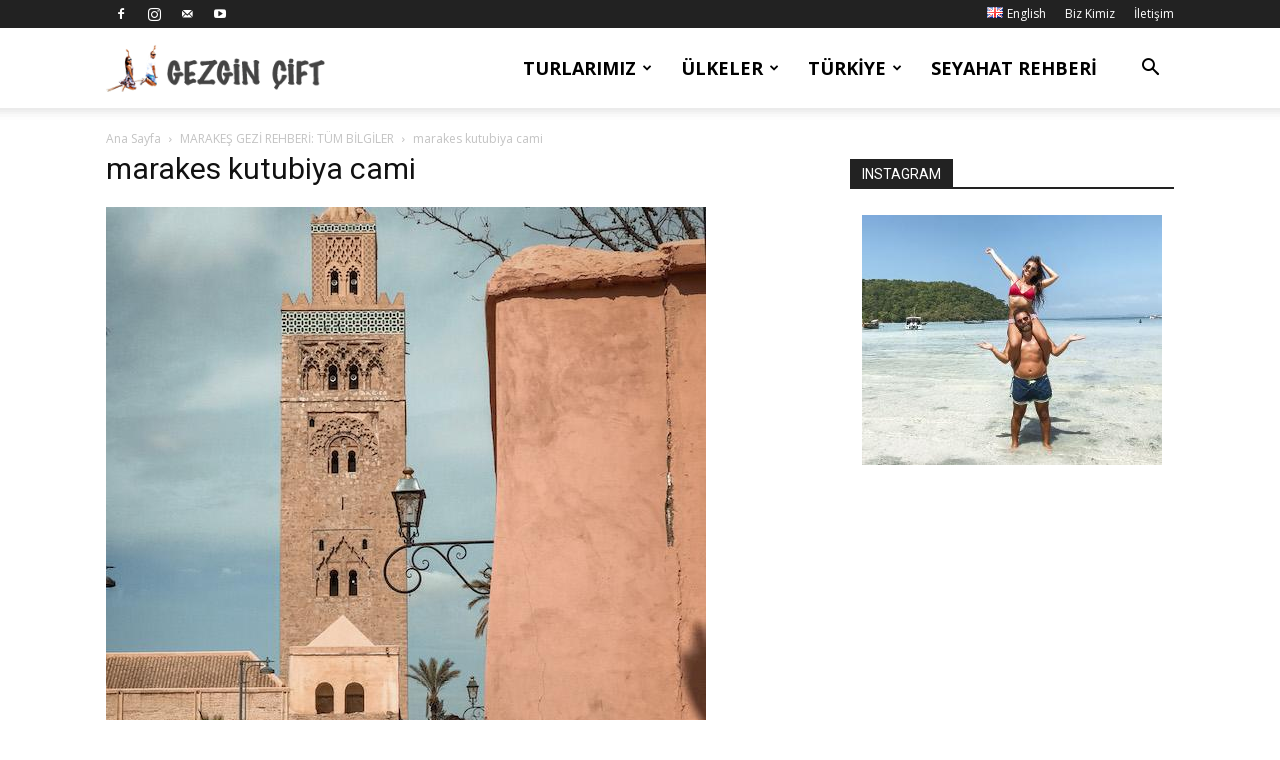

--- FILE ---
content_type: text/html
request_url: https://www.gezgincift.com/marakes/marakes-kutubiya-cami
body_size: 12661
content:
<!doctype html >
<!--[if IE 8]>    <html class="ie8" lang="en"> <![endif]-->
<!--[if IE 9]>    <html class="ie9" lang="en"> <![endif]-->
<!--[if gt IE 8]><!--> <html dir="ltr" lang="tr-TR"> <!--<![endif]-->
<head>
<meta charset="UTF-8" />
<meta name="viewport" content="width=device-width, initial-scale=1.0">
<link rel="pingback" href="https://www.gezgincift.com/xmlrpc.php" />
<style>img:is([sizes="auto" i], [sizes^="auto," i]) { contain-intrinsic-size: 3000px 1500px }</style>
<!-- All in One SEO 4.9.1 - aioseo.com -->
<title>marakes kutubiya cami | Gezgin Çift</title>
<meta name="description" content="marakes kutubiya cami" />
<meta name="robots" content="max-image-preview:large" />
<meta name="author" content="gezgincift"/>
<link rel="canonical" href="https://www.gezgincift.com/marakes/marakes-kutubiya-cami" />
<meta name="generator" content="All in One SEO (AIOSEO) 4.9.1" />
<script type="application/ld+json" class="aioseo-schema">
{"@context":"https:\/\/schema.org","@graph":[{"@type":"BreadcrumbList","@id":"https:\/\/www.gezgincift.com\/marakes\/marakes-kutubiya-cami#breadcrumblist","itemListElement":[{"@type":"ListItem","@id":"https:\/\/www.gezgincift.com#listItem","position":1,"name":"Ev","item":"https:\/\/www.gezgincift.com","nextItem":{"@type":"ListItem","@id":"https:\/\/www.gezgincift.com\/marakes\/marakes-kutubiya-cami#listItem","name":"marakes kutubiya cami"}},{"@type":"ListItem","@id":"https:\/\/www.gezgincift.com\/marakes\/marakes-kutubiya-cami#listItem","position":2,"name":"marakes kutubiya cami","previousItem":{"@type":"ListItem","@id":"https:\/\/www.gezgincift.com#listItem","name":"Ev"}}]},{"@type":"ItemPage","@id":"https:\/\/www.gezgincift.com\/marakes\/marakes-kutubiya-cami#itempage","url":"https:\/\/www.gezgincift.com\/marakes\/marakes-kutubiya-cami","name":"marakes kutubiya cami | Gezgin \u00c7ift","description":"marakes kutubiya cami","inLanguage":"tr-TR","isPartOf":{"@id":"https:\/\/www.gezgincift.com\/#website"},"breadcrumb":{"@id":"https:\/\/www.gezgincift.com\/marakes\/marakes-kutubiya-cami#breadcrumblist"},"author":{"@id":"https:\/\/www.gezgincift.com\/author\/gezgincift#author"},"creator":{"@id":"https:\/\/www.gezgincift.com\/author\/gezgincift#author"},"datePublished":"2023-06-29T22:37:46+03:00","dateModified":"2023-06-29T22:38:02+03:00"},{"@type":"Person","@id":"https:\/\/www.gezgincift.com\/#person","name":"gezgincift","image":{"@type":"ImageObject","@id":"https:\/\/www.gezgincift.com\/marakes\/marakes-kutubiya-cami#personImage","url":"https:\/\/secure.gravatar.com\/avatar\/64798c0d12ba526778daa14bec3021bf2bdf6faf787e3cbe0515cdfbc8253665?s=96&r=g","width":96,"height":96,"caption":"gezgincift"}},{"@type":"Person","@id":"https:\/\/www.gezgincift.com\/author\/gezgincift#author","url":"https:\/\/www.gezgincift.com\/author\/gezgincift","name":"gezgincift","image":{"@type":"ImageObject","@id":"https:\/\/www.gezgincift.com\/marakes\/marakes-kutubiya-cami#authorImage","url":"https:\/\/secure.gravatar.com\/avatar\/64798c0d12ba526778daa14bec3021bf2bdf6faf787e3cbe0515cdfbc8253665?s=96&r=g","width":96,"height":96,"caption":"gezgincift"}},{"@type":"WebSite","@id":"https:\/\/www.gezgincift.com\/#website","url":"https:\/\/www.gezgincift.com\/","name":"Gezgin \u00c7ift","description":"Gezgin \u00c7ift","inLanguage":"tr-TR","publisher":{"@id":"https:\/\/www.gezgincift.com\/#person"}}]}
</script>
<!-- All in One SEO -->
<link rel="icon" type="image/png" href="https://www.gezgincift.com/wp-content/uploads/2020/03/favicon.png"><link rel='dns-prefetch' href='//fonts.googleapis.com' />
<link rel="alternate" type="application/rss+xml" title="Gezgin Çift &raquo; akışı" href="https://www.gezgincift.com/feed" />
<link rel="alternate" type="application/rss+xml" title="Gezgin Çift &raquo; yorum akışı" href="https://www.gezgincift.com/comments/feed" />
<link rel="alternate" type="application/rss+xml" title="Gezgin Çift &raquo; marakes kutubiya cami yorum akışı" href="https://www.gezgincift.com/marakes/marakes-kutubiya-cami/feed" />
<style id='classic-theme-styles-inline-css' type='text/css'>
/*! This file is auto-generated */
.wp-block-button__link{color:#fff;background-color:#32373c;border-radius:9999px;box-shadow:none;text-decoration:none;padding:calc(.667em + 2px) calc(1.333em + 2px);font-size:1.125em}.wp-block-file__button{background:#32373c;color:#fff;text-decoration:none}
</style>
<link rel='stylesheet' id='aioseo/css/src/vue/standalone/blocks/table-of-contents/global.scss-css' href='//www.gezgincift.com/wp-content/cache/wpfc-minified/qwputbrm/2rhio.css' type='text/css' media='all' />
<link rel='stylesheet' id='quads-style-css-css' href='//www.gezgincift.com/wp-content/plugins/quick-adsense-reloaded/includes/gutenberg/dist/blocks.style.build.css?ver=2.0.95' type='text/css' media='all' />
<style id='global-styles-inline-css' type='text/css'>
:root{--wp--preset--aspect-ratio--square: 1;--wp--preset--aspect-ratio--4-3: 4/3;--wp--preset--aspect-ratio--3-4: 3/4;--wp--preset--aspect-ratio--3-2: 3/2;--wp--preset--aspect-ratio--2-3: 2/3;--wp--preset--aspect-ratio--16-9: 16/9;--wp--preset--aspect-ratio--9-16: 9/16;--wp--preset--color--black: #000000;--wp--preset--color--cyan-bluish-gray: #abb8c3;--wp--preset--color--white: #ffffff;--wp--preset--color--pale-pink: #f78da7;--wp--preset--color--vivid-red: #cf2e2e;--wp--preset--color--luminous-vivid-orange: #ff6900;--wp--preset--color--luminous-vivid-amber: #fcb900;--wp--preset--color--light-green-cyan: #7bdcb5;--wp--preset--color--vivid-green-cyan: #00d084;--wp--preset--color--pale-cyan-blue: #8ed1fc;--wp--preset--color--vivid-cyan-blue: #0693e3;--wp--preset--color--vivid-purple: #9b51e0;--wp--preset--gradient--vivid-cyan-blue-to-vivid-purple: linear-gradient(135deg,rgba(6,147,227,1) 0%,rgb(155,81,224) 100%);--wp--preset--gradient--light-green-cyan-to-vivid-green-cyan: linear-gradient(135deg,rgb(122,220,180) 0%,rgb(0,208,130) 100%);--wp--preset--gradient--luminous-vivid-amber-to-luminous-vivid-orange: linear-gradient(135deg,rgba(252,185,0,1) 0%,rgba(255,105,0,1) 100%);--wp--preset--gradient--luminous-vivid-orange-to-vivid-red: linear-gradient(135deg,rgba(255,105,0,1) 0%,rgb(207,46,46) 100%);--wp--preset--gradient--very-light-gray-to-cyan-bluish-gray: linear-gradient(135deg,rgb(238,238,238) 0%,rgb(169,184,195) 100%);--wp--preset--gradient--cool-to-warm-spectrum: linear-gradient(135deg,rgb(74,234,220) 0%,rgb(151,120,209) 20%,rgb(207,42,186) 40%,rgb(238,44,130) 60%,rgb(251,105,98) 80%,rgb(254,248,76) 100%);--wp--preset--gradient--blush-light-purple: linear-gradient(135deg,rgb(255,206,236) 0%,rgb(152,150,240) 100%);--wp--preset--gradient--blush-bordeaux: linear-gradient(135deg,rgb(254,205,165) 0%,rgb(254,45,45) 50%,rgb(107,0,62) 100%);--wp--preset--gradient--luminous-dusk: linear-gradient(135deg,rgb(255,203,112) 0%,rgb(199,81,192) 50%,rgb(65,88,208) 100%);--wp--preset--gradient--pale-ocean: linear-gradient(135deg,rgb(255,245,203) 0%,rgb(182,227,212) 50%,rgb(51,167,181) 100%);--wp--preset--gradient--electric-grass: linear-gradient(135deg,rgb(202,248,128) 0%,rgb(113,206,126) 100%);--wp--preset--gradient--midnight: linear-gradient(135deg,rgb(2,3,129) 0%,rgb(40,116,252) 100%);--wp--preset--font-size--small: 11px;--wp--preset--font-size--medium: 20px;--wp--preset--font-size--large: 32px;--wp--preset--font-size--x-large: 42px;--wp--preset--font-size--regular: 15px;--wp--preset--font-size--larger: 50px;--wp--preset--spacing--20: 0.44rem;--wp--preset--spacing--30: 0.67rem;--wp--preset--spacing--40: 1rem;--wp--preset--spacing--50: 1.5rem;--wp--preset--spacing--60: 2.25rem;--wp--preset--spacing--70: 3.38rem;--wp--preset--spacing--80: 5.06rem;--wp--preset--shadow--natural: 6px 6px 9px rgba(0, 0, 0, 0.2);--wp--preset--shadow--deep: 12px 12px 50px rgba(0, 0, 0, 0.4);--wp--preset--shadow--sharp: 6px 6px 0px rgba(0, 0, 0, 0.2);--wp--preset--shadow--outlined: 6px 6px 0px -3px rgba(255, 255, 255, 1), 6px 6px rgba(0, 0, 0, 1);--wp--preset--shadow--crisp: 6px 6px 0px rgba(0, 0, 0, 1);}:where(.is-layout-flex){gap: 0.5em;}:where(.is-layout-grid){gap: 0.5em;}body .is-layout-flex{display: flex;}.is-layout-flex{flex-wrap: wrap;align-items: center;}.is-layout-flex > :is(*, div){margin: 0;}body .is-layout-grid{display: grid;}.is-layout-grid > :is(*, div){margin: 0;}:where(.wp-block-columns.is-layout-flex){gap: 2em;}:where(.wp-block-columns.is-layout-grid){gap: 2em;}:where(.wp-block-post-template.is-layout-flex){gap: 1.25em;}:where(.wp-block-post-template.is-layout-grid){gap: 1.25em;}.has-black-color{color: var(--wp--preset--color--black) !important;}.has-cyan-bluish-gray-color{color: var(--wp--preset--color--cyan-bluish-gray) !important;}.has-white-color{color: var(--wp--preset--color--white) !important;}.has-pale-pink-color{color: var(--wp--preset--color--pale-pink) !important;}.has-vivid-red-color{color: var(--wp--preset--color--vivid-red) !important;}.has-luminous-vivid-orange-color{color: var(--wp--preset--color--luminous-vivid-orange) !important;}.has-luminous-vivid-amber-color{color: var(--wp--preset--color--luminous-vivid-amber) !important;}.has-light-green-cyan-color{color: var(--wp--preset--color--light-green-cyan) !important;}.has-vivid-green-cyan-color{color: var(--wp--preset--color--vivid-green-cyan) !important;}.has-pale-cyan-blue-color{color: var(--wp--preset--color--pale-cyan-blue) !important;}.has-vivid-cyan-blue-color{color: var(--wp--preset--color--vivid-cyan-blue) !important;}.has-vivid-purple-color{color: var(--wp--preset--color--vivid-purple) !important;}.has-black-background-color{background-color: var(--wp--preset--color--black) !important;}.has-cyan-bluish-gray-background-color{background-color: var(--wp--preset--color--cyan-bluish-gray) !important;}.has-white-background-color{background-color: var(--wp--preset--color--white) !important;}.has-pale-pink-background-color{background-color: var(--wp--preset--color--pale-pink) !important;}.has-vivid-red-background-color{background-color: var(--wp--preset--color--vivid-red) !important;}.has-luminous-vivid-orange-background-color{background-color: var(--wp--preset--color--luminous-vivid-orange) !important;}.has-luminous-vivid-amber-background-color{background-color: var(--wp--preset--color--luminous-vivid-amber) !important;}.has-light-green-cyan-background-color{background-color: var(--wp--preset--color--light-green-cyan) !important;}.has-vivid-green-cyan-background-color{background-color: var(--wp--preset--color--vivid-green-cyan) !important;}.has-pale-cyan-blue-background-color{background-color: var(--wp--preset--color--pale-cyan-blue) !important;}.has-vivid-cyan-blue-background-color{background-color: var(--wp--preset--color--vivid-cyan-blue) !important;}.has-vivid-purple-background-color{background-color: var(--wp--preset--color--vivid-purple) !important;}.has-black-border-color{border-color: var(--wp--preset--color--black) !important;}.has-cyan-bluish-gray-border-color{border-color: var(--wp--preset--color--cyan-bluish-gray) !important;}.has-white-border-color{border-color: var(--wp--preset--color--white) !important;}.has-pale-pink-border-color{border-color: var(--wp--preset--color--pale-pink) !important;}.has-vivid-red-border-color{border-color: var(--wp--preset--color--vivid-red) !important;}.has-luminous-vivid-orange-border-color{border-color: var(--wp--preset--color--luminous-vivid-orange) !important;}.has-luminous-vivid-amber-border-color{border-color: var(--wp--preset--color--luminous-vivid-amber) !important;}.has-light-green-cyan-border-color{border-color: var(--wp--preset--color--light-green-cyan) !important;}.has-vivid-green-cyan-border-color{border-color: var(--wp--preset--color--vivid-green-cyan) !important;}.has-pale-cyan-blue-border-color{border-color: var(--wp--preset--color--pale-cyan-blue) !important;}.has-vivid-cyan-blue-border-color{border-color: var(--wp--preset--color--vivid-cyan-blue) !important;}.has-vivid-purple-border-color{border-color: var(--wp--preset--color--vivid-purple) !important;}.has-vivid-cyan-blue-to-vivid-purple-gradient-background{background: var(--wp--preset--gradient--vivid-cyan-blue-to-vivid-purple) !important;}.has-light-green-cyan-to-vivid-green-cyan-gradient-background{background: var(--wp--preset--gradient--light-green-cyan-to-vivid-green-cyan) !important;}.has-luminous-vivid-amber-to-luminous-vivid-orange-gradient-background{background: var(--wp--preset--gradient--luminous-vivid-amber-to-luminous-vivid-orange) !important;}.has-luminous-vivid-orange-to-vivid-red-gradient-background{background: var(--wp--preset--gradient--luminous-vivid-orange-to-vivid-red) !important;}.has-very-light-gray-to-cyan-bluish-gray-gradient-background{background: var(--wp--preset--gradient--very-light-gray-to-cyan-bluish-gray) !important;}.has-cool-to-warm-spectrum-gradient-background{background: var(--wp--preset--gradient--cool-to-warm-spectrum) !important;}.has-blush-light-purple-gradient-background{background: var(--wp--preset--gradient--blush-light-purple) !important;}.has-blush-bordeaux-gradient-background{background: var(--wp--preset--gradient--blush-bordeaux) !important;}.has-luminous-dusk-gradient-background{background: var(--wp--preset--gradient--luminous-dusk) !important;}.has-pale-ocean-gradient-background{background: var(--wp--preset--gradient--pale-ocean) !important;}.has-electric-grass-gradient-background{background: var(--wp--preset--gradient--electric-grass) !important;}.has-midnight-gradient-background{background: var(--wp--preset--gradient--midnight) !important;}.has-small-font-size{font-size: var(--wp--preset--font-size--small) !important;}.has-medium-font-size{font-size: var(--wp--preset--font-size--medium) !important;}.has-large-font-size{font-size: var(--wp--preset--font-size--large) !important;}.has-x-large-font-size{font-size: var(--wp--preset--font-size--x-large) !important;}
:where(.wp-block-post-template.is-layout-flex){gap: 1.25em;}:where(.wp-block-post-template.is-layout-grid){gap: 1.25em;}
:where(.wp-block-columns.is-layout-flex){gap: 2em;}:where(.wp-block-columns.is-layout-grid){gap: 2em;}
:root :where(.wp-block-pullquote){font-size: 1.5em;line-height: 1.6;}
</style>
<link rel='stylesheet' id='wpsm_tabs_r-font-awesome-front-css' href='//www.gezgincift.com/wp-content/cache/wpfc-minified/2zqeik19/2rhio.css' type='text/css' media='all' />
<link rel='stylesheet' id='wpsm_tabs_r_bootstrap-front-css' href='//www.gezgincift.com/wp-content/cache/wpfc-minified/h4gfhlp/2rhio.css' type='text/css' media='all' />
<link rel='stylesheet' id='wpsm_tabs_r_animate-css' href='//www.gezgincift.com/wp-content/cache/wpfc-minified/1zf0po0m/2rhio.css' type='text/css' media='all' />
<link rel='stylesheet' id='td-plugin-multi-purpose-css' href='//www.gezgincift.com/wp-content/cache/wpfc-minified/e58i3lek/2rhio.css' type='text/css' media='all' />
<link rel='stylesheet' id='google-fonts-style-css' href='https://fonts.googleapis.com/css?family=Open+Sans%3A400%2C600%2C700%7CRoboto%3A400%2C500%2C700&#038;display=swap&#038;ver=12.6.2' type='text/css' media='all' />
<link rel='stylesheet' id='td-theme-css' href='//www.gezgincift.com/wp-content/cache/wpfc-minified/zcevq9c/2rhio.css' type='text/css' media='all' />
<style id='td-theme-inline-css' type='text/css'>@media (max-width:767px){.td-header-desktop-wrap{display:none}}@media (min-width:767px){.td-header-mobile-wrap{display:none}}</style>
<link rel='stylesheet' id='td-legacy-framework-front-style-css' href='//www.gezgincift.com/wp-content/cache/wpfc-minified/pgvki7t/2rhio.css' type='text/css' media='all' />
<link rel='stylesheet' id='td-standard-pack-framework-front-style-css' href='//www.gezgincift.com/wp-content/cache/wpfc-minified/kymhgavo/2rhio.css' type='text/css' media='all' />
<link rel='stylesheet' id='tdb_style_cloud_templates_front-css' href='//www.gezgincift.com/wp-content/cache/wpfc-minified/fhj9d4fu/2rhio.css' type='text/css' media='all' />
<link rel='stylesheet' id='wp-ui-css' href='//www.gezgincift.com/wp-content/cache/wpfc-minified/1fydzv02/2rhio.css' type='text/css' media='all' />
<link rel='stylesheet' id='wpui-light-css' href='//www.gezgincift.com/wp-content/cache/wpfc-minified/d2jpio6c/2rhio.css' type='text/css' media='all' />
<link rel='stylesheet' id='wpui-multiple-css' href='//www.gezgincift.com/wp-content/cache/wpfc-minified/2ei1qz8n/2rhio.css' type='text/css' media='all' />
<script type="text/javascript" src="https://www.gezgincift.com/wp-includes/js/jquery/jquery.min.js?ver=3.7.1" id="jquery-core-js"></script>
<script type="text/javascript" src="https://www.gezgincift.com/wp-includes/js/jquery/jquery-migrate.min.js?ver=3.4.1" id="jquery-migrate-js"></script>
<script type="text/javascript" src="https://www.gezgincift.com/wp-includes/js/jquery/ui/core.min.js?ver=1.13.3" id="jquery-ui-core-js"></script>
<script type="text/javascript" src="https://www.gezgincift.com/wp-includes/js/jquery/ui/tabs.min.js?ver=1.13.3" id="jquery-ui-tabs-js"></script>
<script type="text/javascript" src="https://www.gezgincift.com/wp-includes/js/jquery/ui/accordion.min.js?ver=1.13.3" id="jquery-ui-accordion-js"></script>
<script type="text/javascript" src="https://www.gezgincift.com/wp-includes/js/jquery/ui/mouse.min.js?ver=1.13.3" id="jquery-ui-mouse-js"></script>
<script type="text/javascript" src="https://www.gezgincift.com/wp-includes/js/jquery/ui/resizable.min.js?ver=1.13.3" id="jquery-ui-resizable-js"></script>
<script type="text/javascript" src="https://www.gezgincift.com/wp-includes/js/jquery/ui/draggable.min.js?ver=1.13.3" id="jquery-ui-draggable-js"></script>
<script type="text/javascript" src="https://www.gezgincift.com/wp-includes/js/jquery/ui/controlgroup.min.js?ver=1.13.3" id="jquery-ui-controlgroup-js"></script>
<script type="text/javascript" src="https://www.gezgincift.com/wp-includes/js/jquery/ui/checkboxradio.min.js?ver=1.13.3" id="jquery-ui-checkboxradio-js"></script>
<script type="text/javascript" src="https://www.gezgincift.com/wp-includes/js/jquery/ui/button.min.js?ver=1.13.3" id="jquery-ui-button-js"></script>
<script type="text/javascript" src="https://www.gezgincift.com/wp-includes/js/jquery/ui/dialog.min.js?ver=1.13.3" id="jquery-ui-dialog-js"></script>
<script type="text/javascript" src="https://www.gezgincift.com/wp-includes/js/jquery/ui/sortable.min.js?ver=1.13.3" id="jquery-ui-sortable-js"></script>
<script type="text/javascript" src="https://www.gezgincift.com/?wpui-script=before&amp;ver=6.8.3" id="wpui-script-before-js"></script>
<script type="text/javascript" id="wp-ui-min-js-extra">
/* <![CDATA[ */
var wpUIOpts = {"wpUrl":"https:\/\/www.gezgincift.com","pluginUrl":"https:\/\/www.gezgincift.com\/wp-content\/plugins\/wp-ui\/","enableTabs":"on","enableAccordion":"on","enableSpoilers":"on","enableDialogs":"on","tabsEffect":"none","effectSpeed":"400","accordEffect":"none","alwaysRotate":"stop","tabsEvent":"click","collapsibleTabs":"off","accordEvent":"click","singleLineTabs":"off","accordAutoHeight":"on","accordCollapsible":"off","accordEasing":"false","mouseWheelTabs":"false","bottomNav":"on","tabPrevText":"Prev","tabNextText":"Next","spoilerShowText":"Click to show","spoilerHideText":"Click to hide","cookies":"on","hashChange":"on","docWriteFix":"on","linking_history":"on","misc_options":"hashing_timeout=1000"};
/* ]]> */
</script>
<script type="text/javascript" src="https://www.gezgincift.com/wp-content/plugins/wp-ui/js/wp-ui.js?ver=0.8.8" id="wp-ui-min-js"></script>
<link rel="https://api.w.org/" href="https://www.gezgincift.com/wp-json/" /><link rel="alternate" title="JSON" type="application/json" href="https://www.gezgincift.com/wp-json/wp/v2/media/14665" /><link rel="EditURI" type="application/rsd+xml" title="RSD" href="https://www.gezgincift.com/xmlrpc.php?rsd" />
<meta name="generator" content="WordPress 6.8.3" />
<link rel='shortlink' href='https://www.gezgincift.com/?p=14665' />
<link rel="alternate" title="oEmbed (JSON)" type="application/json+oembed" href="https://www.gezgincift.com/wp-json/oembed/1.0/embed?url=https%3A%2F%2Fwww.gezgincift.com%2Fmarakes%2Fmarakes-kutubiya-cami&#038;lang=tr" />
<link rel="alternate" title="oEmbed (XML)" type="text/xml+oembed" href="https://www.gezgincift.com/wp-json/oembed/1.0/embed?url=https%3A%2F%2Fwww.gezgincift.com%2Fmarakes%2Fmarakes-kutubiya-cami&#038;format=xml&#038;lang=tr" />
<script>document.cookie = 'quads_browser_width='+screen.width;</script><!--[if lt IE 9]><script src="https://cdnjs.cloudflare.com/ajax/libs/html5shiv/3.7.3/html5shiv.js"></script><![endif]-->
<script>
window.tdb_global_vars = {"wpRestUrl":"https:\/\/www.gezgincift.com\/wp-json\/","permalinkStructure":"\/%postname%"};
window.tdb_p_autoload_vars = {"isAjax":false,"isAdminBarShowing":false,"autoloadScrollPercent":50};
</script>
<style id="tdb-global-colors">:root{--news-hub-dark-grey:#333;--news-hub-white:#FFFFFF;--news-hub-accent:#d61935;--news-hub-light-grey:#cccccc;--news-hub-black:#0f0f0f;--news-hub-accent-hover:#d6374f;--news-hub-medium-gray:#999999;--tt-accent-color:#E4A41E;--tt-hover:#504BDC;--tt-gray-dark:#777777;--tt-extra-color:#f4f4f4;--tt-primary-color:#000000;--today-news-dark-bg:#000000;--today-news-accent:#CE0000;--today-news-white:#FFFFFF;--today-news-white-transparent:rgba(255,255,255,0.75);--today-news-white-transparent2:rgba(255,255,255,0.1);--today-news-dark-gray:#222222;--today-news-light-gray:#d8d8d8;--cs-bg-grey:#f8f5f4;--cs-shadow:#e8e8e8;--cs-black:#0d1f2d;--cs-red:#FF9334;--cs-blue:#2639e2;--cs-dark-blue:#1a28a3;--cs-grey:#e0dcd4;--cs-white:#FFFFFF;--cs-text-grey:#A7AFB5;--cs-bg-grey2:#F9F9F9;--cs-light-blue:#569DFF;--cs-text-dark-grey:#787E84;--mm-custom-color-4:#F5934A;--mm-custom-color-5:#F7F3EE;--mm-custom-color-1:#181923;--mm-custom-color-2:#f17c34;--mm-custom-color-3:#5B5D62;--knews-white:#FFFFFF;--knews-black:#000;--knews-color1:#EF0C0C;--knews-color2:#170DF9;--knews-color3:#212529;--knews-color4:rgba(33,37,41,0.46);--custom-accent-1:#34a86e;--custom-accent-2:#2fc48d;--custom-accent-3:#000000;--crypto-gaming-pro-accent:#2081e2;--crypto-gaming-pro-lighter-bg:#131313;--crypto-gaming-pro-light-gray-text:#afafaf;--crypto-gaming-pro-dark-gray-text:#757777;--crypto-gaming-pro-white:#FFFFFF}</style>
<style id="tdb-global-fonts">
:root {--tt-secondary: Merriweather;--tt-extra: Red Hat Display;--tt-primary-font: Epilogue;--today_news_default: Montserrat;--sans-serif: Lexend;--global-1: Plus Jakarta Sans;--global-2: Red Hat Display;--global-3: Pinyon Script;--global-font-1: Noto Serif KR;}
</style>
<!-- JS generated by theme -->
<script>
var tdBlocksArray = []; //here we store all the items for the current page
// td_block class - each ajax block uses a object of this class for requests
function tdBlock() {
this.id = '';
this.block_type = 1; //block type id (1-234 etc)
this.atts = '';
this.td_column_number = '';
this.td_current_page = 1; //
this.post_count = 0; //from wp
this.found_posts = 0; //from wp
this.max_num_pages = 0; //from wp
this.td_filter_value = ''; //current live filter value
this.is_ajax_running = false;
this.td_user_action = ''; // load more or infinite loader (used by the animation)
this.header_color = '';
this.ajax_pagination_infinite_stop = ''; //show load more at page x
}
// td_js_generator - mini detector
( function () {
var htmlTag = document.getElementsByTagName("html")[0];
if ( navigator.userAgent.indexOf("MSIE 10.0") > -1 ) {
htmlTag.className += ' ie10';
}
if ( !!navigator.userAgent.match(/Trident.*rv\:11\./) ) {
htmlTag.className += ' ie11';
}
if ( navigator.userAgent.indexOf("Edge") > -1 ) {
htmlTag.className += ' ieEdge';
}
if ( /(iPad|iPhone|iPod)/g.test(navigator.userAgent) ) {
htmlTag.className += ' td-md-is-ios';
}
var user_agent = navigator.userAgent.toLowerCase();
if ( user_agent.indexOf("android") > -1 ) {
htmlTag.className += ' td-md-is-android';
}
if ( -1 !== navigator.userAgent.indexOf('Mac OS X')  ) {
htmlTag.className += ' td-md-is-os-x';
}
if ( /chrom(e|ium)/.test(navigator.userAgent.toLowerCase()) ) {
htmlTag.className += ' td-md-is-chrome';
}
if ( -1 !== navigator.userAgent.indexOf('Firefox') ) {
htmlTag.className += ' td-md-is-firefox';
}
if ( -1 !== navigator.userAgent.indexOf('Safari') && -1 === navigator.userAgent.indexOf('Chrome') ) {
htmlTag.className += ' td-md-is-safari';
}
if( -1 !== navigator.userAgent.indexOf('IEMobile') ){
htmlTag.className += ' td-md-is-iemobile';
}
})();
var tdLocalCache = {};
( function () {
"use strict";
tdLocalCache = {
data: {},
remove: function (resource_id) {
delete tdLocalCache.data[resource_id];
},
exist: function (resource_id) {
return tdLocalCache.data.hasOwnProperty(resource_id) && tdLocalCache.data[resource_id] !== null;
},
get: function (resource_id) {
return tdLocalCache.data[resource_id];
},
set: function (resource_id, cachedData) {
tdLocalCache.remove(resource_id);
tdLocalCache.data[resource_id] = cachedData;
}
};
})();
var td_viewport_interval_list=[{"limitBottom":767,"sidebarWidth":228},{"limitBottom":1018,"sidebarWidth":300},{"limitBottom":1140,"sidebarWidth":324}];
var td_animation_stack_effect="type0";
var tds_animation_stack=true;
var td_animation_stack_specific_selectors=".entry-thumb, img, .td-lazy-img";
var td_animation_stack_general_selectors=".td-animation-stack img, .td-animation-stack .entry-thumb, .post img, .td-animation-stack .td-lazy-img";
var tdc_is_installed="yes";
var td_ajax_url="https:\/\/www.gezgincift.com\/wp-admin\/admin-ajax.php?td_theme_name=Newspaper&v=12.6.2";
var td_get_template_directory_uri="https:\/\/www.gezgincift.com\/wp-content\/plugins\/td-composer\/legacy\/common";
var tds_snap_menu="";
var tds_logo_on_sticky="";
var tds_header_style="tdm_header_style_3";
var td_please_wait="L\u00fctfen Bekleyin...";
var td_email_user_pass_incorrect="Kullan\u0131c\u0131 ad\u0131 veya \u015fifre yanl\u0131\u015f!";
var td_email_user_incorrect="Email veya kullan\u0131c\u0131 ad\u0131 yanl\u0131\u015f!";
var td_email_incorrect="Email yanl\u0131\u015f!";
var td_user_incorrect="Username incorrect!";
var td_email_user_empty="Email or username empty!";
var td_pass_empty="Pass empty!";
var td_pass_pattern_incorrect="Invalid Pass Pattern!";
var td_retype_pass_incorrect="Retyped Pass incorrect!";
var tds_more_articles_on_post_enable="";
var tds_more_articles_on_post_time_to_wait="";
var tds_more_articles_on_post_pages_distance_from_top=0;
var tds_captcha="";
var tds_theme_color_site_wide="#4db2ec";
var tds_smart_sidebar="enabled";
var tdThemeName="Newspaper";
var tdThemeNameWl="Newspaper";
var td_magnific_popup_translation_tPrev="\u00d6nceki (Sol ok tu\u015fu)";
var td_magnific_popup_translation_tNext="Sonraki (Sa\u011f ok tu\u015fu)";
var td_magnific_popup_translation_tCounter="%curr% \/ %total%";
var td_magnific_popup_translation_ajax_tError="%url% linkindeki i\u00e7erik y\u00fcklenemedi.";
var td_magnific_popup_translation_image_tError="%curr% nolu imaj y\u00fcklenemedi.";
var tdBlockNonce="fd90f13920";
var tdMobileMenu="enabled";
var tdMobileSearch="enabled";
var tdDateNamesI18n={"month_names":["Ocak","\u015eubat","Mart","Nisan","May\u0131s","Haziran","Temmuz","A\u011fustos","Eyl\u00fcl","Ekim","Kas\u0131m","Aral\u0131k"],"month_names_short":["Oca","\u015eub","Mar","Nis","May","Haz","Tem","A\u011fu","Eyl","Eki","Kas","Ara"],"day_names":["Pazar","Pazartesi","Sal\u0131","\u00c7ar\u015famba","Per\u015fembe","Cuma","Cumartesi"],"day_names_short":["Paz","Pts","Sal","\u00c7ar","Per","Cum","Cts"]};
var tdb_modal_confirm="Save";
var tdb_modal_cancel="Cancel";
var tdb_modal_confirm_alt="Yes";
var tdb_modal_cancel_alt="No";
var td_ad_background_click_link="";
var td_ad_background_click_target="";
</script>
<!-- Header style compiled by theme -->
<style>ul.sf-menu>.menu-item>a{font-family:"Open Sans";font-size:18px}:root{--td_excl_label:'ÖZEL'}ul.sf-menu>.td-menu-item>a,.td-theme-wrap .td-header-menu-social{font-family:"Open Sans";font-size:18px}.post blockquote p,.page blockquote p{color:#d6d6d6}.post .td_quote_box,.page .td_quote_box{border-color:#d6d6d6}.top-header-menu>li>a,.td-weather-top-widget .td-weather-now .td-big-degrees,.td-weather-top-widget .td-weather-header .td-weather-city,.td-header-sp-top-menu .td_data_time{font-family:"Open Sans";font-size:12px}ul.sf-menu>.menu-item>a{font-family:"Open Sans";font-size:18px}:root{--td_excl_label:'ÖZEL'}ul.sf-menu>.td-menu-item>a,.td-theme-wrap .td-header-menu-social{font-family:"Open Sans";font-size:18px}.post blockquote p,.page blockquote p{color:#d6d6d6}.post .td_quote_box,.page .td_quote_box{border-color:#d6d6d6}.top-header-menu>li>a,.td-weather-top-widget .td-weather-now .td-big-degrees,.td-weather-top-widget .td-weather-header .td-weather-city,.td-header-sp-top-menu .td_data_time{font-family:"Open Sans";font-size:12px}</style>
<!-- Global site tag (gtag.js) - Google Analytics -->
<script async src="https://www.googletagmanager.com/gtag/js?id=UA-43580362-1"></script>
<script>
window.dataLayer = window.dataLayer || [];
function gtag(){dataLayer.push(arguments);}
gtag('js', new Date());
gtag('config', 'UA-43580362-1');
</script>
<script type="application/ld+json">
{
"@context": "https://schema.org",
"@type": "BreadcrumbList",
"itemListElement": [
{
"@type": "ListItem",
"position": 1,
"item": {
"@type": "WebSite",
"@id": "https://www.gezgincift.com/",
"name": "Ana Sayfa"
}
},
{
"@type": "ListItem",
"position": 2,
"item": {
"@type": "WebPage",
"@id": "https://www.gezgincift.com/marakes",
"name": "MARAKEŞ GEZİ REHBERİ: TÜM BİLGİLER"
}
}
,{
"@type": "ListItem",
"position": 3,
"item": {
"@type": "WebPage",
"@id": "",
"name": "marakes kutubiya cami"                                
}
}    
]
}
</script>
<link rel="icon" href="https://www.gezgincift.com/wp-content/uploads/2019/05/cropped-gezgincift-32x32.png" sizes="32x32" />
<link rel="icon" href="https://www.gezgincift.com/wp-content/uploads/2019/05/cropped-gezgincift-192x192.png" sizes="192x192" />
<link rel="apple-touch-icon" href="https://www.gezgincift.com/wp-content/uploads/2019/05/cropped-gezgincift-180x180.png" />
<meta name="msapplication-TileImage" content="https://www.gezgincift.com/wp-content/uploads/2019/05/cropped-gezgincift-270x270.png" />
<!-- Button style compiled by theme -->
<style></style>
<style id="tdw-css-placeholder">.stepfhctykdcendlmtmc{}.step4636435346{}var a=1;var b=2;var c=4;</style></head>
<body class="attachment wp-singular attachment-template-default single single-attachment postid-14665 attachmentid-14665 attachment-jpeg wp-theme-Newspaper td-standard-pack marakes-kutubiya-cami global-block-template-1 tdb_template_15036 td-animation-stack-type0 td-full-layout" itemscope="itemscope" itemtype="https://schema.org/WebPage">
<div class="td-scroll-up  td-hide-scroll-up-on-mob" style="display:none;"><i class="td-icon-menu-up"></i></div>
<div class="td-menu-background" style="visibility:hidden"></div>
<div id="td-mobile-nav" style="visibility:hidden">
<div class="td-mobile-container">
<!-- mobile menu top section -->
<div class="td-menu-socials-wrap">
<!-- socials -->
<div class="td-menu-socials">
<span class="td-social-icon-wrap">
<a target="_blank" href="https://www.facebook.com/gezgincift" title="Facebook">
<i class="td-icon-font td-icon-facebook"></i>
<span style="display: none">Facebook</span>
</a>
</span>
<span class="td-social-icon-wrap">
<a target="_blank" href="https://www.instagram.com/gezgincift" title="Instagram">
<i class="td-icon-font td-icon-instagram"></i>
<span style="display: none">Instagram</span>
</a>
</span>
<span class="td-social-icon-wrap">
<a target="_blank" href="mailto:info@gezgincift.com" title="Mail">
<i class="td-icon-font td-icon-mail-1"></i>
<span style="display: none">Mail</span>
</a>
</span>
<span class="td-social-icon-wrap">
<a target="_blank" href="http://www.youtube.com/gezgincift" title="Youtube">
<i class="td-icon-font td-icon-youtube"></i>
<span style="display: none">Youtube</span>
</a>
</span>            </div>
<!-- close button -->
<div class="td-mobile-close">
<span><i class="td-icon-close-mobile"></i></span>
</div>
</div>
<!-- login section -->
<!-- menu section -->
<div class="td-mobile-content">
<div class="menu-menu2-container"><ul id="menu-menu2" class="td-mobile-main-menu"><li id="menu-item-16384" class="menu-item menu-item-type-post_type menu-item-object-page menu-item-has-children menu-item-first menu-item-16384"><a href="https://www.gezgincift.com/turlarimiz">Turlarımız<i class="td-icon-menu-right td-element-after"></i></a>
<ul class="sub-menu">
<li id="menu-item-16385" class="menu-item menu-item-type-post_type menu-item-object-page menu-item-16385"><a href="https://www.gezgincift.com/turlarimiz">Turlarımız</a></li>
<li id="menu-item-16386" class="menu-item menu-item-type-post_type menu-item-object-page menu-item-16386"><a href="https://www.gezgincift.com/afrika-turlari">Afrika Turları</a></li>
<li id="menu-item-16387" class="menu-item menu-item-type-post_type menu-item-object-page menu-item-16387"><a href="https://www.gezgincift.com/izlanda-turlari">İzlanda Turları</a></li>
</ul>
</li>
<li id="menu-item-16388" class="menu-item menu-item-type-post_type menu-item-object-page menu-item-has-children menu-item-16388"><a href="https://www.gezgincift.com/ulkeler-2">Ülkeler<i class="td-icon-menu-right td-element-after"></i></a>
<ul class="sub-menu">
<li id="menu-item-16391" class="menu-item menu-item-type-post_type menu-item-object-page menu-item-has-children menu-item-16391"><a href="https://www.gezgincift.com/afrika">Afrika<i class="td-icon-menu-right td-element-after"></i></a>
<ul class="sub-menu">
<li id="menu-item-16396" class="menu-item menu-item-type-post_type menu-item-object-page menu-item-16396"><a href="https://www.gezgincift.com/fas">Fas</a></li>
<li id="menu-item-16397" class="menu-item menu-item-type-post_type menu-item-object-page menu-item-16397"><a href="https://www.gezgincift.com/kenya">Kenya</a></li>
<li id="menu-item-16398" class="menu-item menu-item-type-taxonomy menu-item-object-category menu-item-16398"><a href="https://www.gezgincift.com/afrika/misir">Mısır</a></li>
<li id="menu-item-16399" class="menu-item menu-item-type-taxonomy menu-item-object-category menu-item-16399"><a href="https://www.gezgincift.com/afrika/tanzanya">Tanzanya</a></li>
</ul>
</li>
<li id="menu-item-16392" class="menu-item menu-item-type-post_type menu-item-object-page menu-item-has-children menu-item-16392"><a href="https://www.gezgincift.com/amerika-kitasi">Amerika<i class="td-icon-menu-right td-element-after"></i></a>
<ul class="sub-menu">
<li id="menu-item-16400" class="menu-item menu-item-type-taxonomy menu-item-object-category menu-item-16400"><a href="https://www.gezgincift.com/kuba">Küba</a></li>
<li id="menu-item-16401" class="menu-item menu-item-type-taxonomy menu-item-object-category menu-item-16401"><a href="https://www.gezgincift.com/amerika/meksika">Meksika</a></li>
</ul>
</li>
<li id="menu-item-16393" class="menu-item menu-item-type-post_type menu-item-object-page menu-item-has-children menu-item-16393"><a href="https://www.gezgincift.com/asya">Asya<i class="td-icon-menu-right td-element-after"></i></a>
<ul class="sub-menu">
<li id="menu-item-16402" class="menu-item menu-item-type-taxonomy menu-item-object-category menu-item-16402"><a href="https://www.gezgincift.com/cin">Çin</a></li>
<li id="menu-item-16403" class="menu-item menu-item-type-post_type menu-item-object-page menu-item-16403"><a href="https://www.gezgincift.com/endonezya">Endonezya</a></li>
<li id="menu-item-16404" class="menu-item menu-item-type-post_type menu-item-object-page menu-item-16404"><a href="https://www.gezgincift.com/filipinler">Filipinler</a></li>
<li id="menu-item-16405" class="menu-item menu-item-type-taxonomy menu-item-object-category menu-item-16405"><a href="https://www.gezgincift.com/asya/guney-kore">Güney Kore</a></li>
<li id="menu-item-16406" class="menu-item menu-item-type-taxonomy menu-item-object-category menu-item-16406"><a href="https://www.gezgincift.com/asya/gurcistan">Gürcistan</a></li>
<li id="menu-item-16407" class="menu-item menu-item-type-post_type menu-item-object-page menu-item-16407"><a href="https://www.gezgincift.com/hong-kong">Hong Kong Gezi Yazıları</a></li>
<li id="menu-item-16408" class="menu-item menu-item-type-post_type menu-item-object-page menu-item-16408"><a href="https://www.gezgincift.com/hindistan">Hindistan</a></li>
<li id="menu-item-16409" class="menu-item menu-item-type-post_type menu-item-object-page menu-item-16409"><a href="https://www.gezgincift.com/japonya">Japonya</a></li>
<li id="menu-item-16410" class="menu-item menu-item-type-taxonomy menu-item-object-category menu-item-16410"><a href="https://www.gezgincift.com/asya/kambocya">Kamboçya</a></li>
<li id="menu-item-16411" class="menu-item menu-item-type-taxonomy menu-item-object-category menu-item-16411"><a href="https://www.gezgincift.com/asya/malezya">Malezya</a></li>
<li id="menu-item-16412" class="menu-item menu-item-type-taxonomy menu-item-object-category menu-item-16412"><a href="https://www.gezgincift.com/asya/nepal">Nepal</a></li>
<li id="menu-item-16413" class="menu-item menu-item-type-taxonomy menu-item-object-category menu-item-16413"><a href="https://www.gezgincift.com/asya/singapur">Singapur</a></li>
<li id="menu-item-16414" class="menu-item menu-item-type-taxonomy menu-item-object-category menu-item-16414"><a href="https://www.gezgincift.com/asya/sri-lanka">Sri Lanka</a></li>
<li id="menu-item-16415" class="menu-item menu-item-type-post_type menu-item-object-page menu-item-16415"><a href="https://www.gezgincift.com/tayland">Tayland</a></li>
<li id="menu-item-16416" class="menu-item menu-item-type-post_type menu-item-object-page menu-item-16416"><a href="https://www.gezgincift.com/vietnam">Vietnam</a></li>
</ul>
</li>
<li id="menu-item-16394" class="menu-item menu-item-type-post_type menu-item-object-page menu-item-has-children menu-item-16394"><a href="https://www.gezgincift.com/avrupa">Avrupa<i class="td-icon-menu-right td-element-after"></i></a>
<ul class="sub-menu">
<li id="menu-item-16419" class="menu-item menu-item-type-taxonomy menu-item-object-category menu-item-16419"><a href="https://www.gezgincift.com/almanya">Almanya</a></li>
<li id="menu-item-16420" class="menu-item menu-item-type-taxonomy menu-item-object-category menu-item-16420"><a href="https://www.gezgincift.com/andorra">Andorra</a></li>
<li id="menu-item-16421" class="menu-item menu-item-type-taxonomy menu-item-object-category menu-item-16421"><a href="https://www.gezgincift.com/avusturya">Avusturya</a></li>
<li id="menu-item-16422" class="menu-item menu-item-type-taxonomy menu-item-object-category menu-item-16422"><a href="https://www.gezgincift.com/belcika">Belçika</a></li>
<li id="menu-item-16423" class="menu-item menu-item-type-taxonomy menu-item-object-category menu-item-16423"><a href="https://www.gezgincift.com/bulgaristan">Bulgaristan</a></li>
<li id="menu-item-16424" class="menu-item menu-item-type-taxonomy menu-item-object-category menu-item-16424"><a href="https://www.gezgincift.com/fransa">Fransa</a></li>
<li id="menu-item-16425" class="menu-item menu-item-type-taxonomy menu-item-object-category menu-item-16425"><a href="https://www.gezgincift.com/avrupa/hollanda">Hollanda</a></li>
<li id="menu-item-16426" class="menu-item menu-item-type-taxonomy menu-item-object-category menu-item-16426"><a href="https://www.gezgincift.com/avrupa/ispanya">İspanya</a></li>
<li id="menu-item-16427" class="menu-item menu-item-type-taxonomy menu-item-object-category menu-item-16427"><a href="https://www.gezgincift.com/avrupa/italya">İtalya</a></li>
<li id="menu-item-16428" class="menu-item menu-item-type-post_type menu-item-object-page menu-item-16428"><a href="https://www.gezgincift.com/izlanda">İzlanda</a></li>
<li id="menu-item-16429" class="menu-item menu-item-type-taxonomy menu-item-object-category menu-item-16429"><a href="https://www.gezgincift.com/avrupa/kibris">Kıbrıs</a></li>
<li id="menu-item-16430" class="menu-item menu-item-type-taxonomy menu-item-object-category menu-item-16430"><a href="https://www.gezgincift.com/avrupa/makedonya">Makedonya</a></li>
<li id="menu-item-16431" class="menu-item menu-item-type-taxonomy menu-item-object-category menu-item-16431"><a href="https://www.gezgincift.com/avrupa/portekiz">Portekiz</a></li>
<li id="menu-item-16432" class="menu-item menu-item-type-taxonomy menu-item-object-category menu-item-16432"><a href="https://www.gezgincift.com/avrupa/slovenya">Slovenya</a></li>
<li id="menu-item-16433" class="menu-item menu-item-type-taxonomy menu-item-object-category menu-item-16433"><a href="https://www.gezgincift.com/avrupa/ukrayna">Ukrayna</a></li>
<li id="menu-item-16434" class="menu-item menu-item-type-taxonomy menu-item-object-category menu-item-16434"><a href="https://www.gezgincift.com/avrupa/vatikan">Vatikan</a></li>
<li id="menu-item-16435" class="menu-item menu-item-type-taxonomy menu-item-object-category menu-item-16435"><a href="https://www.gezgincift.com/avrupa/yunanistan">Yunanistan</a></li>
</ul>
</li>
<li id="menu-item-16395" class="menu-item menu-item-type-taxonomy menu-item-object-category menu-item-has-children menu-item-16395"><a href="https://www.gezgincift.com/orta-dogu">Orta Doğu<i class="td-icon-menu-right td-element-after"></i></a>
<ul class="sub-menu">
<li id="menu-item-16417" class="menu-item menu-item-type-taxonomy menu-item-object-category menu-item-16417"><a href="https://www.gezgincift.com/orta-dogu/abu-dhabi">Abu Dhabi</a></li>
<li id="menu-item-16418" class="menu-item menu-item-type-post_type menu-item-object-page menu-item-16418"><a href="https://www.gezgincift.com/urdun">Ürdün</a></li>
</ul>
</li>
</ul>
</li>
<li id="menu-item-16390" class="menu-item menu-item-type-taxonomy menu-item-object-category menu-item-has-children menu-item-16390"><a href="https://www.gezgincift.com/turkiye">Türkiye<i class="td-icon-menu-right td-element-after"></i></a>
<ul class="sub-menu">
<li id="menu-item-16436" class="menu-item menu-item-type-taxonomy menu-item-object-category menu-item-16436"><a href="https://www.gezgincift.com/turkiye/antalya">Antalya</a></li>
<li id="menu-item-16437" class="menu-item menu-item-type-taxonomy menu-item-object-category menu-item-16437"><a href="https://www.gezgincift.com/turkiye/balikesir">Balıkesir</a></li>
<li id="menu-item-16438" class="menu-item menu-item-type-taxonomy menu-item-object-category menu-item-16438"><a href="https://www.gezgincift.com/turkiye/batman">Batman</a></li>
<li id="menu-item-16439" class="menu-item menu-item-type-taxonomy menu-item-object-category menu-item-16439"><a href="https://www.gezgincift.com/turkiye/bolu">Bolu</a></li>
<li id="menu-item-16440" class="menu-item menu-item-type-taxonomy menu-item-object-category menu-item-16440"><a href="https://www.gezgincift.com/turkiye/burdur">Burdur</a></li>
<li id="menu-item-16441" class="menu-item menu-item-type-taxonomy menu-item-object-category menu-item-16441"><a href="https://www.gezgincift.com/turkiye/bursa">Bursa</a></li>
<li id="menu-item-16442" class="menu-item menu-item-type-taxonomy menu-item-object-category menu-item-16442"><a href="https://www.gezgincift.com/turkiye/canakkale">Çanakkale</a></li>
<li id="menu-item-16443" class="menu-item menu-item-type-taxonomy menu-item-object-category menu-item-16443"><a href="https://www.gezgincift.com/turkiye/corum">Çorum</a></li>
<li id="menu-item-16444" class="menu-item menu-item-type-taxonomy menu-item-object-category menu-item-16444"><a href="https://www.gezgincift.com/turkiye/denizli">Denizli</a></li>
<li id="menu-item-16445" class="menu-item menu-item-type-taxonomy menu-item-object-category menu-item-16445"><a href="https://www.gezgincift.com/turkiye/edirne">Edirne</a></li>
<li id="menu-item-16446" class="menu-item menu-item-type-taxonomy menu-item-object-category menu-item-16446"><a href="https://www.gezgincift.com/turkiye/eskisehir">Eskişehir</a></li>
<li id="menu-item-16447" class="menu-item menu-item-type-taxonomy menu-item-object-category menu-item-16447"><a href="https://www.gezgincift.com/turkiye/hatay">Hatay</a></li>
<li id="menu-item-16448" class="menu-item menu-item-type-taxonomy menu-item-object-category menu-item-16448"><a href="https://www.gezgincift.com/turkiye/istanbul">İstanbul</a></li>
<li id="menu-item-16449" class="menu-item menu-item-type-taxonomy menu-item-object-category menu-item-16449"><a href="https://www.gezgincift.com/turkiye/izmir">İzmir</a></li>
<li id="menu-item-16450" class="menu-item menu-item-type-taxonomy menu-item-object-category menu-item-16450"><a href="https://www.gezgincift.com/turkiye/kapadokya">Kapadokya</a></li>
<li id="menu-item-16451" class="menu-item menu-item-type-post_type menu-item-object-page menu-item-16451"><a href="https://www.gezgincift.com/karadeniz">Karadeniz</a></li>
<li id="menu-item-16452" class="menu-item menu-item-type-taxonomy menu-item-object-category menu-item-16452"><a href="https://www.gezgincift.com/turkiye/kastamonu">Kastamonu</a></li>
<li id="menu-item-16453" class="menu-item menu-item-type-taxonomy menu-item-object-category menu-item-16453"><a href="https://www.gezgincift.com/turkiye/mardin">Mardin</a></li>
<li id="menu-item-16454" class="menu-item menu-item-type-taxonomy menu-item-object-category menu-item-16454"><a href="https://www.gezgincift.com/turkiye/mugla">Muğla</a></li>
<li id="menu-item-16455" class="menu-item menu-item-type-taxonomy menu-item-object-category menu-item-16455"><a href="https://www.gezgincift.com/turkiye/safranbolu">Safranbolu</a></li>
</ul>
</li>
<li id="menu-item-16389" class="menu-item menu-item-type-post_type menu-item-object-page menu-item-16389"><a href="https://www.gezgincift.com/seyahat-rehberi">Seyahat Rehberi</a></li>
</ul></div>        </div>
</div>
<!-- register/login section -->
</div><div class="td-search-background" style="visibility:hidden"></div>
<div class="td-search-wrap-mob" style="visibility:hidden">
<div class="td-drop-down-search">
<form method="get" class="td-search-form" action="https://www.gezgincift.com/">
<!-- close button -->
<div class="td-search-close">
<span><i class="td-icon-close-mobile"></i></span>
</div>
<div role="search" class="td-search-input">
<span>Ara</span>
<input id="td-header-search-mob" type="text" value="" name="s" autocomplete="off" />
</div>
</form>
<div id="td-aj-search-mob" class="td-ajax-search-flex"></div>
</div>
</div>
<div id="td-outer-wrap" class="td-theme-wrap">
<div class="tdc-header-wrap ">
<!--
Header style multipurpose 3
-->
<div class="td-header-wrap tdm-header tdm-header-style-3 ">
<div class="td-header-top-menu-full td-container-wrap ">
<div class="td-container td-header-row td-header-top-menu">
<div class="top-bar-style-2">
<div class="td-header-sp-top-widget">
<span class="td-social-icon-wrap">
<a target="_blank" href="https://www.facebook.com/gezgincift" title="Facebook">
<i class="td-icon-font td-icon-facebook"></i>
<span style="display: none">Facebook</span>
</a>
</span>
<span class="td-social-icon-wrap">
<a target="_blank" href="https://www.instagram.com/gezgincift" title="Instagram">
<i class="td-icon-font td-icon-instagram"></i>
<span style="display: none">Instagram</span>
</a>
</span>
<span class="td-social-icon-wrap">
<a target="_blank" href="mailto:info@gezgincift.com" title="Mail">
<i class="td-icon-font td-icon-mail-1"></i>
<span style="display: none">Mail</span>
</a>
</span>
<span class="td-social-icon-wrap">
<a target="_blank" href="http://www.youtube.com/gezgincift" title="Youtube">
<i class="td-icon-font td-icon-youtube"></i>
<span style="display: none">Youtube</span>
</a>
</span>    </div>
<div class="td-header-sp-top-menu">
<div class="menu-top-container"><ul id="menu-menu1" class="top-header-menu"><li id="menu-item-14560-en" class="lang-item lang-item-2781 lang-item-en no-translation lang-item-first menu-item menu-item-type-custom menu-item-object-custom menu-item-first td-menu-item td-normal-menu menu-item-14560-en"><a href="https://www.gezgincift.com/en/homepage" hreflang="en-GB" lang="en-GB"><img src="[data-uri]" alt="" width="16" height="11" style="width: 16px; height: 11px;" /><span style="margin-left:0.3em;">English</span></a></li>
<li id="menu-item-4841" class="menu-item menu-item-type-post_type menu-item-object-page td-menu-item td-normal-menu menu-item-4841"><a href="https://www.gezgincift.com/biz-kimiz">Biz Kimiz</a></li>
<li id="menu-item-12865" class="menu-item menu-item-type-post_type menu-item-object-page td-menu-item td-normal-menu menu-item-12865"><a href="https://www.gezgincift.com/iletisim">İletişim</a></li>
</ul></div></div>
</div>
<!-- LOGIN MODAL -->
<div id="login-form" class="white-popup-block mfp-hide mfp-with-anim td-login-modal-wrap">
<div class="td-login-wrap">
<a href="#" aria-label="Back" class="td-back-button"><i class="td-icon-modal-back"></i></a>
<div id="td-login-div" class="td-login-form-div td-display-block">
<div class="td-login-panel-title">Giriş Yap</div>
<div class="td-login-panel-descr">Hoşgeldiniz! Hesabınızda oturum açın.</div>
<div class="td_display_err"></div>
<form id="loginForm" action="#" method="post">
<div class="td-login-inputs"><input class="td-login-input" autocomplete="username" type="text" name="login_email" id="login_email" value="" required><label for="login_email">kullanıcı adınız</label></div>
<div class="td-login-inputs"><input class="td-login-input" autocomplete="current-password" type="password" name="login_pass" id="login_pass" value="" required><label for="login_pass">Şifre</label></div>
<input type="button"  name="login_button" id="login_button" class="wpb_button btn td-login-button" value="Oturum aç">
</form>
<div class="td-login-info-text"><a href="#" id="forgot-pass-link">Forgot your password? Get help</a></div>
</div>
<div id="td-forgot-pass-div" class="td-login-form-div td-display-none">
<div class="td-login-panel-title">Şifre kurtarma</div>
<div class="td-login-panel-descr">Şifrenizi Kurtarın</div>
<div class="td_display_err"></div>
<form id="forgotpassForm" action="#" method="post">
<div class="td-login-inputs"><input class="td-login-input" type="text" name="forgot_email" id="forgot_email" value="" required><label for="forgot_email">e-mail</label></div>
<input type="button" name="forgot_button" id="forgot_button" class="wpb_button btn td-login-button" value="şifremi gönder">
</form>
<div class="td-login-info-text">Email adresine yeni bir şifre gönderilecek.</div>
</div>
</div>
</div>
</div>
</div>
<div class="td-header-menu-wrap-full td-container-wrap ">
<div class="td-header-menu-wrap td-header-gradient td-header-menu-no-search">
<div class="td-container td-header-row td-header-main-menu">
<div class="tdm-menu-btns-socials">
<div class="header-search-wrap">
<div class="td-search-btns-wrap">
<a id="td-header-search-button" href="#" aria-label="Search" role="button" class="dropdown-toggle " data-toggle="dropdown"><i class="td-icon-search"></i></a>
<a id="td-header-search-button-mob" href="#" role="button" aria-label="Search" class="dropdown-toggle " data-toggle="dropdown"><i class="td-icon-search"></i></a>
</div>
<div class="td-drop-down-search">
<form method="get" class="td-search-form" action="https://www.gezgincift.com/">
<div role="search" class="td-head-form-search-wrap">
<input id="td-header-search" type="text" value="" name="s" autocomplete="off" /><input class="wpb_button wpb_btn-inverse btn" type="submit" id="td-header-search-top" value="Ara" />
</div>
</form>
<div id="td-aj-search"></div>
</div>
</div>
</div>
<div id="td-header-menu" role="navigation">
<div id="td-top-mobile-toggle"><a href="#" aria-label="mobile-toggle"><i class="td-icon-font td-icon-mobile"></i></a></div>
<div class="td-main-menu-logo td-logo-in-menu">
<a class="td-main-logo" href="https://www.gezgincift.com/">
<img src="https://www.gezgincift.com/wp-content/uploads/2020/04/gezgincift-logomuz.png" alt=""  width="272" height="90"/>
<span class="td-visual-hidden">Gezgin Çift</span>
</a>
</div>
<div class="menu-menu2-container"><ul id="menu-menu2-1" class="sf-menu"><li class="menu-item menu-item-type-post_type menu-item-object-page menu-item-has-children menu-item-first td-menu-item td-normal-menu menu-item-16384"><a href="https://www.gezgincift.com/turlarimiz">Turlarımız</a>
<ul class="sub-menu">
<li class="menu-item menu-item-type-post_type menu-item-object-page td-menu-item td-normal-menu menu-item-16385"><a href="https://www.gezgincift.com/turlarimiz">Turlarımız</a></li>
<li class="menu-item menu-item-type-post_type menu-item-object-page td-menu-item td-normal-menu menu-item-16386"><a href="https://www.gezgincift.com/afrika-turlari">Afrika Turları</a></li>
<li class="menu-item menu-item-type-post_type menu-item-object-page td-menu-item td-normal-menu menu-item-16387"><a href="https://www.gezgincift.com/izlanda-turlari">İzlanda Turları</a></li>
</ul>
</li>
<li class="menu-item menu-item-type-post_type menu-item-object-page menu-item-has-children td-menu-item td-normal-menu menu-item-16388"><a href="https://www.gezgincift.com/ulkeler-2">Ülkeler</a>
<ul class="sub-menu">
<li class="menu-item menu-item-type-post_type menu-item-object-page menu-item-has-children td-menu-item td-normal-menu menu-item-16391"><a href="https://www.gezgincift.com/afrika">Afrika</a>
<ul class="sub-menu">
<li class="menu-item menu-item-type-post_type menu-item-object-page td-menu-item td-normal-menu menu-item-16396"><a href="https://www.gezgincift.com/fas">Fas</a></li>
<li class="menu-item menu-item-type-post_type menu-item-object-page td-menu-item td-normal-menu menu-item-16397"><a href="https://www.gezgincift.com/kenya">Kenya</a></li>
<li class="menu-item menu-item-type-taxonomy menu-item-object-category td-menu-item td-normal-menu menu-item-16398"><a href="https://www.gezgincift.com/afrika/misir">Mısır</a></li>
<li class="menu-item menu-item-type-taxonomy menu-item-object-category td-menu-item td-normal-menu menu-item-16399"><a href="https://www.gezgincift.com/afrika/tanzanya">Tanzanya</a></li>
</ul>
</li>
<li class="menu-item menu-item-type-post_type menu-item-object-page menu-item-has-children td-menu-item td-normal-menu menu-item-16392"><a href="https://www.gezgincift.com/amerika-kitasi">Amerika</a>
<ul class="sub-menu">
<li class="menu-item menu-item-type-taxonomy menu-item-object-category td-menu-item td-normal-menu menu-item-16400"><a href="https://www.gezgincift.com/kuba">Küba</a></li>
<li class="menu-item menu-item-type-taxonomy menu-item-object-category td-menu-item td-normal-menu menu-item-16401"><a href="https://www.gezgincift.com/amerika/meksika">Meksika</a></li>
</ul>
</li>
<li class="menu-item menu-item-type-post_type menu-item-object-page menu-item-has-children td-menu-item td-normal-menu menu-item-16393"><a href="https://www.gezgincift.com/asya">Asya</a>
<ul class="sub-menu">
<li class="menu-item menu-item-type-taxonomy menu-item-object-category td-menu-item td-normal-menu menu-item-16402"><a href="https://www.gezgincift.com/cin">Çin</a></li>
<li class="menu-item menu-item-type-post_type menu-item-object-page td-menu-item td-normal-menu menu-item-16403"><a href="https://www.gezgincift.com/endonezya">Endonezya</a></li>
<li class="menu-item menu-item-type-post_type menu-item-object-page td-menu-item td-normal-menu menu-item-16404"><a href="https://www.gezgincift.com/filipinler">Filipinler</a></li>
<li class="menu-item menu-item-type-taxonomy menu-item-object-category td-menu-item td-normal-menu menu-item-16405"><a href="https://www.gezgincift.com/asya/guney-kore">Güney Kore</a></li>
<li class="menu-item menu-item-type-taxonomy menu-item-object-category td-menu-item td-normal-menu menu-item-16406"><a href="https://www.gezgincift.com/asya/gurcistan">Gürcistan</a></li>
<li class="menu-item menu-item-type-post_type menu-item-object-page td-menu-item td-normal-menu menu-item-16407"><a href="https://www.gezgincift.com/hong-kong">Hong Kong Gezi Yazıları</a></li>
<li class="menu-item menu-item-type-post_type menu-item-object-page td-menu-item td-normal-menu menu-item-16408"><a href="https://www.gezgincift.com/hindistan">Hindistan</a></li>
<li class="menu-item menu-item-type-post_type menu-item-object-page td-menu-item td-normal-menu menu-item-16409"><a href="https://www.gezgincift.com/japonya">Japonya</a></li>
<li class="menu-item menu-item-type-taxonomy menu-item-object-category td-menu-item td-normal-menu menu-item-16410"><a href="https://www.gezgincift.com/asya/kambocya">Kamboçya</a></li>
<li class="menu-item menu-item-type-taxonomy menu-item-object-category td-menu-item td-normal-menu menu-item-16411"><a href="https://www.gezgincift.com/asya/malezya">Malezya</a></li>
<li class="menu-item menu-item-type-taxonomy menu-item-object-category td-menu-item td-normal-menu menu-item-16412"><a href="https://www.gezgincift.com/asya/nepal">Nepal</a></li>
<li class="menu-item menu-item-type-taxonomy menu-item-object-category td-menu-item td-normal-menu menu-item-16413"><a href="https://www.gezgincift.com/asya/singapur">Singapur</a></li>
<li class="menu-item menu-item-type-taxonomy menu-item-object-category td-menu-item td-normal-menu menu-item-16414"><a href="https://www.gezgincift.com/asya/sri-lanka">Sri Lanka</a></li>
<li class="menu-item menu-item-type-post_type menu-item-object-page td-menu-item td-normal-menu menu-item-16415"><a href="https://www.gezgincift.com/tayland">Tayland</a></li>
<li class="menu-item menu-item-type-post_type menu-item-object-page td-menu-item td-normal-menu menu-item-16416"><a href="https://www.gezgincift.com/vietnam">Vietnam</a></li>
</ul>
</li>
<li class="menu-item menu-item-type-post_type menu-item-object-page menu-item-has-children td-menu-item td-normal-menu menu-item-16394"><a href="https://www.gezgincift.com/avrupa">Avrupa</a>
<ul class="sub-menu">
<li class="menu-item menu-item-type-taxonomy menu-item-object-category td-menu-item td-normal-menu menu-item-16419"><a href="https://www.gezgincift.com/almanya">Almanya</a></li>
<li class="menu-item menu-item-type-taxonomy menu-item-object-category td-menu-item td-normal-menu menu-item-16420"><a href="https://www.gezgincift.com/andorra">Andorra</a></li>
<li class="menu-item menu-item-type-taxonomy menu-item-object-category td-menu-item td-normal-menu menu-item-16421"><a href="https://www.gezgincift.com/avusturya">Avusturya</a></li>
<li class="menu-item menu-item-type-taxonomy menu-item-object-category td-menu-item td-normal-menu menu-item-16422"><a href="https://www.gezgincift.com/belcika">Belçika</a></li>
<li class="menu-item menu-item-type-taxonomy menu-item-object-category td-menu-item td-normal-menu menu-item-16423"><a href="https://www.gezgincift.com/bulgaristan">Bulgaristan</a></li>
<li class="menu-item menu-item-type-taxonomy menu-item-object-category td-menu-item td-normal-menu menu-item-16424"><a href="https://www.gezgincift.com/fransa">Fransa</a></li>
<li class="menu-item menu-item-type-taxonomy menu-item-object-category td-menu-item td-normal-menu menu-item-16425"><a href="https://www.gezgincift.com/avrupa/hollanda">Hollanda</a></li>
<li class="menu-item menu-item-type-taxonomy menu-item-object-category td-menu-item td-normal-menu menu-item-16426"><a href="https://www.gezgincift.com/avrupa/ispanya">İspanya</a></li>
<li class="menu-item menu-item-type-taxonomy menu-item-object-category td-menu-item td-normal-menu menu-item-16427"><a href="https://www.gezgincift.com/avrupa/italya">İtalya</a></li>
<li class="menu-item menu-item-type-post_type menu-item-object-page td-menu-item td-normal-menu menu-item-16428"><a href="https://www.gezgincift.com/izlanda">İzlanda</a></li>
<li class="menu-item menu-item-type-taxonomy menu-item-object-category td-menu-item td-normal-menu menu-item-16429"><a href="https://www.gezgincift.com/avrupa/kibris">Kıbrıs</a></li>
<li class="menu-item menu-item-type-taxonomy menu-item-object-category td-menu-item td-normal-menu menu-item-16430"><a href="https://www.gezgincift.com/avrupa/makedonya">Makedonya</a></li>
<li class="menu-item menu-item-type-taxonomy menu-item-object-category td-menu-item td-normal-menu menu-item-16431"><a href="https://www.gezgincift.com/avrupa/portekiz">Portekiz</a></li>
<li class="menu-item menu-item-type-taxonomy menu-item-object-category td-menu-item td-normal-menu menu-item-16432"><a href="https://www.gezgincift.com/avrupa/slovenya">Slovenya</a></li>
<li class="menu-item menu-item-type-taxonomy menu-item-object-category td-menu-item td-normal-menu menu-item-16433"><a href="https://www.gezgincift.com/avrupa/ukrayna">Ukrayna</a></li>
<li class="menu-item menu-item-type-taxonomy menu-item-object-category td-menu-item td-normal-menu menu-item-16434"><a href="https://www.gezgincift.com/avrupa/vatikan">Vatikan</a></li>
<li class="menu-item menu-item-type-taxonomy menu-item-object-category td-menu-item td-normal-menu menu-item-16435"><a href="https://www.gezgincift.com/avrupa/yunanistan">Yunanistan</a></li>
</ul>
</li>
<li class="menu-item menu-item-type-taxonomy menu-item-object-category menu-item-has-children td-menu-item td-normal-menu menu-item-16395"><a href="https://www.gezgincift.com/orta-dogu">Orta Doğu</a>
<ul class="sub-menu">
<li class="menu-item menu-item-type-taxonomy menu-item-object-category td-menu-item td-normal-menu menu-item-16417"><a href="https://www.gezgincift.com/orta-dogu/abu-dhabi">Abu Dhabi</a></li>
<li class="menu-item menu-item-type-post_type menu-item-object-page td-menu-item td-normal-menu menu-item-16418"><a href="https://www.gezgincift.com/urdun">Ürdün</a></li>
</ul>
</li>
</ul>
</li>
<li class="menu-item menu-item-type-taxonomy menu-item-object-category menu-item-has-children td-menu-item td-normal-menu menu-item-16390"><a href="https://www.gezgincift.com/turkiye">Türkiye</a>
<ul class="sub-menu">
<li class="menu-item menu-item-type-taxonomy menu-item-object-category td-menu-item td-normal-menu menu-item-16436"><a href="https://www.gezgincift.com/turkiye/antalya">Antalya</a></li>
<li class="menu-item menu-item-type-taxonomy menu-item-object-category td-menu-item td-normal-menu menu-item-16437"><a href="https://www.gezgincift.com/turkiye/balikesir">Balıkesir</a></li>
<li class="menu-item menu-item-type-taxonomy menu-item-object-category td-menu-item td-normal-menu menu-item-16438"><a href="https://www.gezgincift.com/turkiye/batman">Batman</a></li>
<li class="menu-item menu-item-type-taxonomy menu-item-object-category td-menu-item td-normal-menu menu-item-16439"><a href="https://www.gezgincift.com/turkiye/bolu">Bolu</a></li>
<li class="menu-item menu-item-type-taxonomy menu-item-object-category td-menu-item td-normal-menu menu-item-16440"><a href="https://www.gezgincift.com/turkiye/burdur">Burdur</a></li>
<li class="menu-item menu-item-type-taxonomy menu-item-object-category td-menu-item td-normal-menu menu-item-16441"><a href="https://www.gezgincift.com/turkiye/bursa">Bursa</a></li>
<li class="menu-item menu-item-type-taxonomy menu-item-object-category td-menu-item td-normal-menu menu-item-16442"><a href="https://www.gezgincift.com/turkiye/canakkale">Çanakkale</a></li>
<li class="menu-item menu-item-type-taxonomy menu-item-object-category td-menu-item td-normal-menu menu-item-16443"><a href="https://www.gezgincift.com/turkiye/corum">Çorum</a></li>
<li class="menu-item menu-item-type-taxonomy menu-item-object-category td-menu-item td-normal-menu menu-item-16444"><a href="https://www.gezgincift.com/turkiye/denizli">Denizli</a></li>
<li class="menu-item menu-item-type-taxonomy menu-item-object-category td-menu-item td-normal-menu menu-item-16445"><a href="https://www.gezgincift.com/turkiye/edirne">Edirne</a></li>
<li class="menu-item menu-item-type-taxonomy menu-item-object-category td-menu-item td-normal-menu menu-item-16446"><a href="https://www.gezgincift.com/turkiye/eskisehir">Eskişehir</a></li>
<li class="menu-item menu-item-type-taxonomy menu-item-object-category td-menu-item td-normal-menu menu-item-16447"><a href="https://www.gezgincift.com/turkiye/hatay">Hatay</a></li>
<li class="menu-item menu-item-type-taxonomy menu-item-object-category td-menu-item td-normal-menu menu-item-16448"><a href="https://www.gezgincift.com/turkiye/istanbul">İstanbul</a></li>
<li class="menu-item menu-item-type-taxonomy menu-item-object-category td-menu-item td-normal-menu menu-item-16449"><a href="https://www.gezgincift.com/turkiye/izmir">İzmir</a></li>
<li class="menu-item menu-item-type-taxonomy menu-item-object-category td-menu-item td-normal-menu menu-item-16450"><a href="https://www.gezgincift.com/turkiye/kapadokya">Kapadokya</a></li>
<li class="menu-item menu-item-type-post_type menu-item-object-page td-menu-item td-normal-menu menu-item-16451"><a href="https://www.gezgincift.com/karadeniz">Karadeniz</a></li>
<li class="menu-item menu-item-type-taxonomy menu-item-object-category td-menu-item td-normal-menu menu-item-16452"><a href="https://www.gezgincift.com/turkiye/kastamonu">Kastamonu</a></li>
<li class="menu-item menu-item-type-taxonomy menu-item-object-category td-menu-item td-normal-menu menu-item-16453"><a href="https://www.gezgincift.com/turkiye/mardin">Mardin</a></li>
<li class="menu-item menu-item-type-taxonomy menu-item-object-category td-menu-item td-normal-menu menu-item-16454"><a href="https://www.gezgincift.com/turkiye/mugla">Muğla</a></li>
<li class="menu-item menu-item-type-taxonomy menu-item-object-category td-menu-item td-normal-menu menu-item-16455"><a href="https://www.gezgincift.com/turkiye/safranbolu">Safranbolu</a></li>
</ul>
</li>
<li class="menu-item menu-item-type-post_type menu-item-object-page td-menu-item td-normal-menu menu-item-16389"><a href="https://www.gezgincift.com/seyahat-rehberi">Seyahat Rehberi</a></li>
</ul></div></div>
</div>
</div>
</div>
</div>
</div>
<div class="td-main-content-wrap td-container-wrap">
<div class="td-container ">
<div class="td-crumb-container">
<div class="entry-crumbs"><span><a title="" class="entry-crumb" href="https://www.gezgincift.com/">Ana Sayfa</a></span> <i class="td-icon-right td-bread-sep"></i> <span><a title="MARAKEŞ GEZİ REHBERİ: TÜM BİLGİLER" class="entry-crumb" href="https://www.gezgincift.com/marakes">MARAKEŞ GEZİ REHBERİ: TÜM BİLGİLER</a></span> <i class="td-icon-right td-bread-sep td-bred-no-url-last"></i> <span class="td-bred-no-url-last">marakes kutubiya cami</span></div>        </div>
<div class="td-pb-row">
<div class="td-pb-span8 td-main-content">
<div class="td-ss-main-content">
<h1 class="entry-title td-page-title">
<span>marakes kutubiya cami</span>
</h1>            <a href="https://www.gezgincift.com/wp-content/uploads/2023/06/marakes-kutubiya-cami.jpg" title="marakes kutubiya cami" rel="attachment"><img class="td-attachment-page-image" src="https://www.gezgincift.com/wp-content/uploads/2023/06/marakes-kutubiya-cami.jpg" alt="Fas Kapıları Bab Agnaou" /></a>
<div class="td-attachment-page-content">
</div>
<div class="td-attachment-prev"><a href='https://www.gezgincift.com/marakes/sahara-colu'><img width="150" height="150" src="https://www.gezgincift.com/wp-content/uploads/2023/06/sahara-colu-150x150.jpg" class="attachment-thumbnail size-thumbnail" alt="sahara colu" decoding="async" loading="lazy" /></a></div>
<div class="td-attachment-next"><a href='https://www.gezgincift.com/marakes/olympus-digital-camera-19'><img width="150" height="150" src="https://www.gezgincift.com/wp-content/uploads/2023/06/kutubiya-cami-150x150.jpg" class="attachment-thumbnail size-thumbnail" alt="Kutubiya Cami" decoding="async" loading="lazy" /></a></div>
</div>
</div>
<div class="td-pb-span4 td-main-sidebar">
<div class="td-ss-main-sidebar">
<aside id="text-20" class="td_block_template_1 widget text-20 widget_text"><h4 class="block-title"><span>INSTAGRAM</span></h4>			<div class="textwidget"><p><a href="https://www.instagram.com/gezgincift/" target="_blank" rel="https://www.instagram.com/gezgincift/ noopener"><img loading="lazy" decoding="async" class="aligncenter wp-image-14042 size-full" src="https://www.gezgincift.com/wp-content/uploads/2021/09/gezgincift-instagram.jpg" alt="" width="300" height="250" /></a></p>
</div>
</aside>                        </div>
</div>
</div> <!-- /.td-pb-row -->
</div> <!-- /.td-container -->
</div> <!-- /.td-main-content-wrap -->
<!-- Instagram -->
<div class="tdc-footer-wrap ">
<!-- Footer -->
<!-- Sub Footer -->
<div class="td-sub-footer-container td-container-wrap ">
<div class="td-container">
<div class="td-pb-row">
<div class="td-pb-span td-sub-footer-menu">
<div class="menu-menu1-container"><ul id="menu-menu1-1" class="td-subfooter-menu"><li class="lang-item lang-item-2781 lang-item-en no-translation lang-item-first menu-item menu-item-type-custom menu-item-object-custom menu-item-first td-menu-item td-normal-menu menu-item-14560-en"><a href="https://www.gezgincift.com/en/homepage" hreflang="en-GB" lang="en-GB"><img src="[data-uri]" alt="" width="16" height="11" style="width: 16px; height: 11px;" /><span style="margin-left:0.3em;">English</span></a></li>
<li class="menu-item menu-item-type-post_type menu-item-object-page td-menu-item td-normal-menu menu-item-4841"><a href="https://www.gezgincift.com/biz-kimiz">Biz Kimiz</a></li>
<li class="menu-item menu-item-type-post_type menu-item-object-page td-menu-item td-normal-menu menu-item-12865"><a href="https://www.gezgincift.com/iletisim">İletişim</a></li>
</ul></div>                </div>
<div class="td-pb-span td-sub-footer-copy">
&copy; COPYRIGHT | 2023 GEZGİN ÇİFT                </div>
</div>
</div>
</div>
</div><!--close td-footer-wrap-->
</div><!--close td-outer-wrap-->
<script type="speculationrules">
{"prefetch":[{"source":"document","where":{"and":[{"href_matches":"\/*"},{"not":{"href_matches":["\/wp-*.php","\/wp-admin\/*","\/wp-content\/uploads\/*","\/wp-content\/*","\/wp-content\/plugins\/*","\/wp-content\/themes\/Newspaper\/*","\/*\\?(.+)"]}},{"not":{"selector_matches":"a[rel~=\"nofollow\"]"}},{"not":{"selector_matches":".no-prefetch, .no-prefetch a"}}]},"eagerness":"conservative"}]}
</script>
<!--
Theme: Newspaper by tagDiv.com 2023
Version: 12.6.2 (rara)
Deploy mode: deploy
uid: 6949275dcbf45
-->
<script type="text/javascript">const currentLang = document.querySelector('html');
const selectLogo = document.querySelector('.td-main-logo');
document.addEventListener('DOMContentLoaded', () => {
if (currentLang.getAttribute('lang') === 'en-GB') {
selectLogo.href = 'https://www.gezgincift.com/en/homepage';
}
});
</script><link rel='stylesheet' id='remove-style-meta-css' href='//www.gezgincift.com/wp-content/cache/wpfc-minified/lnt9i0ei/2rhio.css' type='text/css' media='all' />
<script type="module"  src="https://www.gezgincift.com/wp-content/plugins/all-in-one-seo-pack/dist/Lite/assets/table-of-contents.95d0dfce.js?ver=4.9.1" id="aioseo/js/src/vue/standalone/blocks/table-of-contents/frontend.js-js"></script>
<script type="text/javascript" src="https://www.gezgincift.com/wp-content/plugins/tabs-responsive/assets/js/tabs-custom.js?ver=6.8.3" id="wpsm_tabs_r_custom-js-front-js"></script>
<script type="text/javascript" id="pll_cookie_script-js-after">
/* <![CDATA[ */
(function() {
var expirationDate = new Date();
expirationDate.setTime( expirationDate.getTime() + 31536000 * 1000 );
document.cookie = "pll_language=tr; expires=" + expirationDate.toUTCString() + "; path=/; secure; SameSite=Lax";
}());
/* ]]> */
</script>
<script type="text/javascript" src="https://www.gezgincift.com/wp-includes/js/underscore.min.js?ver=1.13.7" id="underscore-js"></script>
<script type="text/javascript" src="https://www.gezgincift.com/wp-content/plugins/td-cloud-library/assets/js/js_posts_autoload.min.js?ver=34c58173fa732974ccb0ca4df5ede162" id="tdb_js_posts_autoload-js"></script>
<script type="text/javascript" src="https://www.gezgincift.com/wp-content/plugins/td-composer/legacy/Newspaper/js/tagdiv_theme.min.js?ver=12.6.2" id="td-site-min-js"></script>
<script type="text/javascript" src="https://www.gezgincift.com/wp-content/plugins/td-composer/legacy/Newspaper/js/tdPostImages.js?ver=12.6.2" id="tdPostImages-js"></script>
<script type="text/javascript" src="https://www.gezgincift.com/wp-content/plugins/td-composer/legacy/Newspaper/js/tdSmartSidebar.js?ver=12.6.2" id="tdSmartSidebar-js"></script>
<script type="text/javascript" src="https://www.gezgincift.com/wp-content/plugins/td-composer/legacy/Newspaper/js/tdSocialSharing.js?ver=12.6.2" id="tdSocialSharing-js"></script>
<script type="text/javascript" src="https://www.gezgincift.com/wp-content/plugins/td-composer/legacy/Newspaper/js/tdModalPostImages.js?ver=12.6.2" id="tdModalPostImages-js"></script>
<script type="text/javascript" src="https://www.gezgincift.com/wp-includes/js/comment-reply.min.js?ver=6.8.3" id="comment-reply-js" async="async" data-wp-strategy="async"></script>
<script type="text/javascript" src="https://www.gezgincift.com/wp-content/plugins/td-cloud-library/assets/js/js_files_for_front.min.js?ver=34c58173fa732974ccb0ca4df5ede162" id="tdb_js_files_for_front-js"></script>
<script type="text/javascript" src="https://www.gezgincift.com/wp-content/plugins/quick-adsense-reloaded/assets/js/ads.js?ver=2.0.95" id="quads-ads-js"></script>
<script type="text/javascript" src="https://www.gezgincift.com/wp-content/plugins/td-composer/legacy/Newspaper/js/tdLoadingBox.js?ver=12.6.2" id="tdLoadingBox-js"></script>
<script type="text/javascript" src="https://www.gezgincift.com/wp-content/plugins/td-composer/legacy/Newspaper/js/tdAjaxSearch.js?ver=12.6.2" id="tdAjaxSearch-js"></script>
<script type="text/javascript" src="https://www.gezgincift.com/wp-content/plugins/td-composer/legacy/Newspaper/js/tdLogin.js?ver=12.6.2" id="tdLogin-js"></script>
<script type="text/javascript" src="https://www.gezgincift.com/wp-content/plugins/td-composer/legacy/Newspaper/js/tdMenu.js?ver=12.6.2" id="tdMenu-js"></script>
<!-- JS generated by theme -->
<script>
</script>
<script>var td_res_context_registered_atts=[];</script>
</body>
</html><!-- WP Fastest Cache file was created in 0.368 seconds, on 22 December 2025 @ 14:11 -->